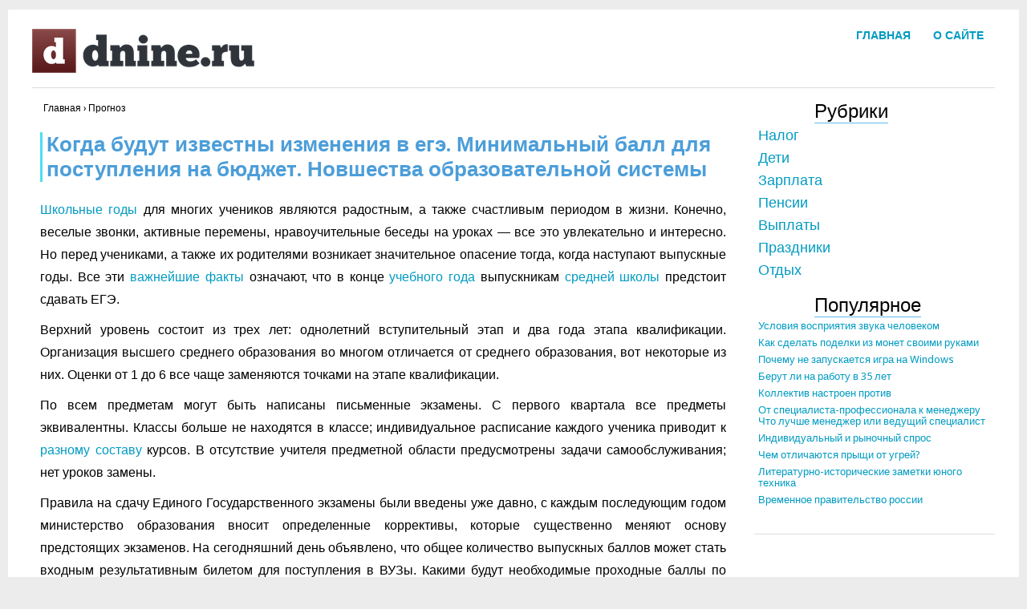

--- FILE ---
content_type: text/html; charset=utf-8
request_url: https://dnine.ru/when-the-changes-in-ege-will-be-known-the-minimum-score-for-admission-to-the-budget.html
body_size: 16116
content:

<!DOCTYPE html>
<html lang="ru-RU" prefix="og: http://ogp.me/ns#">
<head>
<meta name="viewport" content="width=device-width, initial-scale=1.0, maximum-scale=1.0, user-scalable=0">
<title>Когда будут известны изменения в егэ. Минимальный балл для поступления на бюджет. Новшества образовательной системы</title>
<meta name="description" content="">
<script src="https://ajax.googleapis.com/ajax/libs/jquery/1/jquery.min.js" async></script>
<script src="../wp-content/themes/yoko/social-likes.min.js" async></script>
<!--[if lt IE 9]>
<script src="https://dnine.ru/wp-content/themes/yoko/js/html5.js" type="text/javascript"></script>
<![endif]-->


<link rel='stylesheet' id='wp-postratings-css'  href='/wp-content/plugins/wp-postratings/css/postratings-css.css' type='text/css' media='all' />
<link rel='stylesheet' id='yoko-fonts-css'  href='//fonts.googleapis.com/css?family=Droid+Sans%3A400%2C700%7CDroid+Serif%3A400%2C700%2C400italic%2C700italic&#038;subset=latin%2Clatin-ext' type='text/css' media='all' />
<link rel='stylesheet' id='yoko-style-css'  href='/wp-content/themes/yoko/style.css' type='text/css' media='all' />
<link rel='stylesheet' id='upprev-css-css'  href='/wp-content/plugins/upprev/styles/upprev.css' type='text/css' media='all' />
<link rel='stylesheet' id='msl-main-css'  href='/wp-content/plugins/master-slider/public/assets/css/masterslider.main.css' type='text/css' media='all' />
<link rel='stylesheet' id='msl-custom-css'  href='/wp-content/uploads/master-slider/custom.css' type='text/css' media='all' />
<script type="text/javascript">
var iworks_upprev = { animation: 'flyout', position: 'right', offset_percent: 75, offset_element: '#comments', css_width: 360, css_side: 5, compare: 'category', url_new_window: 0, ga_track_views: 1, ga_track_clicks: 1, ga_opt_noninteraction: 1, title: 'Как узнать сколько кошке лет' } ;
</script>
<script type='text/javascript' src='/wp-includes/js/jquery/jquery.js'></script>
<script type='text/javascript' src='/wp-includes/js/jquery/jquery-migrate.min.js'></script>
<script type='text/javascript' src='https://dnine.ru/wp-content/plugins/upprev/scripts/upprev.js'></script>
<script>var ms_grabbing_curosr = '/wp-content/plugins/master-slider/public/assets/css/common/grabbing.cur', ms_grab_curosr = '/wp-content/plugins/master-slider/public/assets/css/common/grab.cur';</script>
<script type="text/javascript">
var iworks_upprev = { animation: 'flyout', position: 'right', offset_percent: 75, offset_element: '#comments', css_width: 360, css_side: 5, compare: 'category', url_new_window: 0, ga_track_views: 1, ga_track_clicks: 1, ga_opt_noninteraction: 1, title: 'Как узнать сколько кошке лет' } ;
</script>
<style type="text/css">
#upprev_box{ bottom:5px;width:360px;right:5px;display:block;right:-415px;display:block;} 
 </style>
<script type='text/javascript' src='/smakijo.js'></script>
</head>
<body class="post-template-default single single-post postid-160 single-format-standard _masterslider _ms_version_3.4.1">
   





<div id="page" class="clearfix">
	

<header id="branding">
		<nav id="mainnav" class="clearfix">
			<div class="menu-menu-1-container"><ul id="menu-menu-1" class="menu">
    <li class="menu-item type-custom object-custom current-menu-item current_page_item home "><a href="/">Главная</a></li>
    <li class="menu-item type-post_type object-page "><a href="">О сайте</a></li>
</ul></div>		</nav>
				<div id="site-title">
					<span class="header-title"><a href="/"><img src="/public/logo.png" alt="Гороскоп. Гадания. Предсказания. Календарь. Праздники" loading=lazy></a></span>
				<span id="site-description"></span>
				</div>
        					<div class="clear"></div>
		<nav id="subnav">
					</nav>
</header>

<div id="wrap">
<div id="main">
	<div id="content">
				<div class="bread">
	<div class="breadcrumbs"><span itemscope itemtype="http://data-vocabulary.org/Breadcrumb"><a href="/" itemprop="url"><span itemprop="title">Главная</span></a>
    </span> <span class="sep">›</span> <span itemscope itemtype="http://data-vocabulary.org/Breadcrumb"><a href="/category/prognoz/" itemprop="url"><span itemprop="title">Прогноз</span></a>
    </span>
</div></div>
<article id="post-160" class="post-160 post type-post status-publish format-standard hentry category-interesno">
	<header class="single-entry-header ">
    <h1>Когда будут известны изменения в егэ. Минимальный балл для поступления на бюджет. Новшества образовательной системы</h1>
</header>
	<div class="single-entry-content">
  <p><a href="/ilona-maska-istoriya-uspeha-elona-maska-shkolnye-gody-molodogo-issledovatelya.html">Школьные годы</a> для многих учеников являются радостным, а также счастливым периодом в жизни. Конечно, веселые звонки, активные перемены, нравоучительные беседы на уроках — все это увлекательно и интересно. Но перед учениками, а также их родителями возникает значительное опасение тогда, когда наступают выпускные годы. Все эти <a href="/pochemu-m-tetcher-nazyvayut-zheleznoi-ledi-zheleznaya-ledi-britanskoi.html">важнейшие факты</a> означают, что в конце <a href="/schools-are-preparing-for-the-school-year-how-schools-prepare-for-the-new-school-year.html">учебного года</a> выпускникам <a href="/dvuhdnevnyi-kurs-po-specialnoi-podgotovke-nachalno-voennaya.html">средней школы</a> предстоит сдавать ЕГЭ.</p><div class="transy"><p>Верхний уровень состоит из трех лет: однолетний вступительный этап и два года этапа квалификации. Организация высшего среднего образования во многом отличается от среднего образования, вот некоторые из них. Оценки от 1 до 6 все чаще заменяются точками на этапе квалификации. </p>

<p>По всем предметам могут быть написаны письменные экзамены. С первого квартала все предметы эквивалентны. Классы больше не находятся в классе; индивидуальное расписание каждого ученика приводит к <a href="/sposobny-li-vy-upravlyat-kollektivom-obosnuite-pravila.html">разному составу</a> курсов. В отсутствие учителя предметной области предусмотрены задачи самообслуживания; нет уроков замены. </p></div><p>Правила на сдачу Единого Государственного экзамены были введены уже давно, с каждым последующим годом министерство образования вносит определенные коррективы, которые существенно меняют основу предстоящих экзаменов. На сегодняшний день объявлено, что общее количество выпускных баллов может стать входным результативным билетом для поступления в ВУЗы. <i><b>Какими будут необходимые проходные баллы по <a href="/inostrannyi-yazyk-obyazatelnyi-ege-s-kakogo-goda-uzhas-ministra-obrazovaniya.html">обязательному ЕГЭ</a> 2018?
</b>
</i>Такая проблема очень актуальна среди будущих выпускников средних образовательных учреждений.</p><div class="transy"><h3>Новшества образовательной системы</h3><p>В отсутствие ученика из-за болезни студент должен извиниться перед учителями-предметами посредством формы. Подробности об этом, а также обо всех других событиях учат рано, т.е. уже объяснено в классе. - Особо следует отметить, однако, упоминание о компактности расписания также в старших классах, так что урок заканчивается не позднее 30 часов, в результате чего ученики обычно проводят только один-два урока днем, т.е. с 2 вечера до 3 вечера. </p>

<p>В 9 классе все ученики и их родители вводятся в систему <a href="/castlevania-lords-of-shadow-2-obzor-igry-prohozhdenie-urovnei-prolog-verhnie-zaly.html">верхнего уровня</a> старшими координаторами и получают индивидуальные рекомендации. Кроме того, преподаватели предметной области по всем предметам будут объяснять учебные программы старших классов в семестре 9 класса, затем студенты выбирают карьеру своего уровня. Здесь также <a href="/obrazec-opisaniya-personalnogo-goroskopa-individualnyi-goroskop-primer.html">индивидуальная консультация</a> проходит через координацию на <a href="/countries-are-distinguished-by-a-high-level-of-economic-development-the-worlds-largest-economies-rating.html">высшем уровне</a>, поскольку этот выбор уже имеет решающее значение для <a href="/skazhi-net-potlivosti-informacionnyi-portal-vazhnyi-vopros-kak-menshe-potet-v.html">важных вопросов</a>, например. Какой фокус должен выбрать, иностранный или научный? </p></div><h2>Последние новости</h2><p>Как утверждает министерство <a href="/ministerstvo-obrazovaniya-i-nauki-rossiiskoi-federacii.html">российского образования</a>, особых изменений в структуре сдачи выпускных ЕГЭ не будет заметно, но вот проходные обязательные баллы ЕГЭ в скором 2018 году будут значительно выше.
 Следует заметить, что особые изменения коснуться лишь некоторых дисциплин, например, математики, любого иностранного языка, а также школьного обществознания.</p><div class="transy"><p>В качестве нового иностранного языка испанский язык предлагается во вводной фазе. В художественной и <a href="/vse-professii-v-hudozhestvenno-tvorcheskoi-sfere-problemy-tvorcheskih.html">художественной сфере</a> предметная литература предлагается в качестве альтернативы. Субъектами научно-технической области являются: физика, химия и биология. На <a href="/zanizhennaya-samoocenka-v-podrostkovom-vozraste-priznaki-nizkoi-samoocenki-u.html">начальном этапе</a> квалификации 1 предлагаются продвинутые курсы: немецкий, английский, французский, искусство, история, география, <a href="/mesto-politologii-v-sisteme-socialnyh-nauk-teoriya-igr-vozniknovenie-i.html">социальные науки</a>, математика, физика, химия и биология. Все остальные упомянутые темы будут продолжены на базовых курсах. </p>

<h3>Минимальный балл для поступления на бюджет</h3><p>Здесь студенческие группы самостоятельно разрабатывают темы проекта, которые были разработаны в качестве основной темы для более крупного форума, благодаря чему в группах поощряются творчество и командный дух. Тематическая связь контента с <a href="/ne-budet-svobody-v-tom-sluchae-esli-sudebnaya-vlast-ne-otdelena-ot-vlasti.html">различными темами</a> также является в центре внимания этой презентации, результат которой также будет включен в <a href="/prezentaciya-individualnyi-itogovyi-proekt-kriterii-ocenki-proektnoi.html">итоговую оценку</a> семестра. Как уже упоминалось выше, количество предлагаемых <a href="/metodika-m-i-lisinoi-dlya-opredeleniya-urovnya-sformirovannosti.html">дополнительных курсов</a> необычно высоко для гимназии с тремя частями. Этот факт является осуществлением нашего лейтмотива высшего <a href="/istoriya-razvitiya-shkolnogo-obrazovaniya-v-rossii-kak-poyavilis-shkoly.html">школьного образования</a>: создание прочной <a href="/tehnicheskaya-sostavlyayushchaya-battle-carnival-osnovy-strelby-v-battle.html">технической основы</a> для дальнейшего образования или <a href="/prikaz-mvd-1139-utratil-silu-zakonodatelnaya-baza-rossiiskoi-federacii.html">профессиональной подготовки</a> студента. </p></div><p>Проходные (а также средние баллы) в 2018 году станут измененными, а вот суть сдачи обязательных выпускных зачетов существенно не поменяется. Важно заметить, что ежегодно в структуру сдачи выпускных ЕГЭ вносятся определенные изменения, они могут негативно или же положительно сказываться на успешности и удовлетворительном результате итогового тестирования. Главное изменение касается того, что ранее сдача экзаменов проводилась в виде тестирования, после этого был введен письменный ответ. А вот в наступающее время можно открыто утверждать, что некоторые дисциплины ребятам придется сдавать в устной форме. Для учеников, несомненно, экзамен в виде тестирования легче, но и он имеет свои недочеты. Главный минус в тестировании заключается в том неотложном обстоятельстве, что очень сложно по итоговым результатам определить реальную подготовку ученика к той или же иной дисциплине. Письменный ответ заставляет ребят подходить к сдаче экзамена основательно, ведь необходимо не только знать необходимый ответ, но и уметь четко сформулировать его. Устный ответ считается достаточно сложным, так как ребенку предстоит не только записать правильный и достоверно точный ответ, но и логично обосновать его перед выпускной или вступительной комиссией.</p><div class="transy"><p>Кроме того, обычно небольшие размеры курса позволяют индивидуально продвигать по возможности для каждого учащегося. И многие кандидаты все еще сомневаются в том, как оценивать каждого участника. Как вычисляются значения вопросов? Для этого, в отличие от традиционной вестибулярной, ноты рассчитываются с учетом сложности каждого вопроса, помимо количества правильных ответов. Эти знания определяются из анализа профиля ответа участника на заданные прикладные вопросы. </p>

<p>На практике вопрос, который имел низкий коэффициент попадания, считается сложным и, следовательно, имеет больше «веса» в конечном счете. Те, у кого есть <a href="/increased-scholarship-for-high-scores-in-ege-some-regional-features.html">высокие баллы</a>, классифицируются как легкие и подсчитывают меньше очков в финальном классе кандидата. </p></div><p><br><img src='https://dnine.ru/wp-content/uploads/2019/9058830.jpg' align="center" width="100%" loading=lazy></p><p>Недавно администрацией многих учебных заведений <a href="/vysshie-i-nizshie-raki-klass-rakoobraznye-raznoobrazie-biologicheskih.html">высшего класса</a> и министерством образования было решено, что средние и обязательные проходные суммарные баллы 2018 по ЕГЭ для приема в ВУЗы просто необходимо увеличить. Обоснование этому решению есть. Таким образом можно будет распределить равномерно бюджетные и коммерческие места в ВУЗах. А вот на <a href="/mitropolit-gorlovskii-i-slavyanskii-mitrofan-vkontakte-mitropolit-gorlovskii.html">действующее время</a> замечена такая тенденция, что общее количество необходимых <a href="/budget-places-reception-day.html">бюджетных мест</a> в высших учебных заведениях заметно уменьшается, тем самым увеличивается риск поступления ребят с низкими проходными баллами. Если общая сумма проходных баллов в определенном учебном заведении будет ниже общего количества этих же баллов в другом учебном заведении, то у первого заметно снижается рейтинг популярности. Что является <a href="/udovletvorenie-prozhitoi-zhiznyu-udovletvor-nnost-zhiznyu.html">отрицательным фактором</a>. В связи с такими значимыми обстоятельствами было решено, что для каждого <a href="/gadzhiev-politologiya-gadzhiev-k-s-politologiya-uchebnik-dlya-vysshih.html">учебного заведения</a> будет поставлена определенная минимальная планка, которую обязательно должен будет перешагнуть каждый абитуриент.</p><div class="transy"><p>Это связано с тем, что вопросы экзамена не имеют <a href="/oznachaet-vremya-14-14-na-chasah-odinakovye-cifry-na-chasah-znachenie-v-zhizni.html">одинакового значения</a>. Есть минимальные ноты - которые никогда не начинаются с нуля - и максимальные значения для каждой области знаний. Они зависят от степени сложности набора вопросов. При этом он вычисляет минимальные и максимальные отметки каждой области гонки. Когда тест собран, вопросы уже откалиброваны, поэтому самый простой вопрос в моем тесте может иметь, например, значение 300 и сложнее. Если вы сдадите экзамен и сделаете ошибку, вы заработаете 300 очков, минимальное значение экзамена. </p>

<p>Все зависит от предметов, вставленных в этот масштаб, объясняет Андраде. Это как высота человека, независимо от того, насколько он низок, у него никогда не будет нулевой высоты. Однако мы знаем, что <a href="/russkie-narodnye-igry-i-horovody-metodicheskaya-razrabotka-russkie-narodnye.html">средний возраст</a> для мужчин в возрасте 19 лет составляет 169 сантиметров Мы знаем, что человек в этом возрасте, который составляет 180 сантиметров, выше среднего, а тот, который равен 160, ниже. В случае с Эном работает одинаково, шкала в каждой области была откалибрована в среднем на людей выше 500 пунктов в каждой области выше этого среднего, объясняет Тадеу да Понте. </p></div><p><i>На наступающее время определены следующие минимальные и необходимые проходные баллы 2018 по ЕГЭ в России:
</i></p><ul><li>по математике ранее проходной балл составлял общее количество 24 единицы, в будущем времени он будет повещен до 27 очков;</li><li>по дисциплине <a href="/znacheniya-sovremennyh-inostrannyh-privnesennyh-slov-slova-prishedshie-v-russkii.html">иностранный язык</a> проходной балл увеличится до 22 единиц, а ранее он составлял 20 очков;</li><li>балловое соотношение по обществознанию увеличится до 42 очков от ранее обозначенных 39 единиц.</li>
</ul><p><i>Все остальные дисциплины останутся неизмененными, то есть общее количество вступительных баллов будет равно такому же количеству единиц, как и в прошлом периоде, а именно:
</i></p><div class="transy"><h3>Неверный ответ не уменьшает оценку</h3><p>Поэтому, даже если удар попал в удар, проблема будет способствовать окончательному результату. «Каждый успех увеличивает ноту, но стоит помнить, что случайный балл отличает окончательный результат выступления участников», - утверждает профессор Андраде. Один человек попал в один пункт сразу после шкалы сложности, а другой - очень сложный вопрос. </p>

<p>Важно подчеркнуть, что в случае случайного попадания не означает, что метод догадывается, если человек «пнул»вопрос, он служит только для определения правильного уровня проблемы, который будет получен кандидатами, которые не знали бы, как ответить на него, добавляет он Фаддей. </p></div><ul><li>минимум 36 единиц для сдачи экзаменов по химии и обязательному русскому языку, а также физике и биологии;</li><li>по географии количество проходных баллов будет равно 37 единицам;</li><li>история и литература заслуживает минимум 32 единицы в соотношении проходных баллов;</li><li>по информатике необходимо заслуженно набрать минимум 40 единиц для удовлетворительной сдачи ЕГЭ.</li>
</ul><p>Из всего вышесказанного просится сделать точный вывод, что учащийся, который не набрал минимальное соотношение проходных единиц не имеет права на поступление в ВУЗ.</p><p><br><img src='https://dnine.ru/wp-content/uploads/2019/17955617.jpg' align="center" width="100%" loading=lazy></p><p><b>Калькулятор проходных баллов ЕГЭ 2018 допускает возможность получения дополнительных единиц к экзаменам
</b>. Их можно заработать, если сдать сочинение по литературе на высшую отметку. Кроме этого, до 20 единиц плюсом к проходным баллам можно получить, если иметь определенные достижения, полученные учеников во время учебы в средне образовательном заведении.</p>
<p>Каждый выпускник отлично понимает, что для успешного поступления на интересующую специальность необходимо качественно подготовится к ЕГЭ 2018 и набрать максимально возможные баллы. Что же значит «хорошо сдать экзамен» и сколько баллов будет достаточно для того, что бы побороться за бюджетное место в том или ином ВУЗе? Об этом <a href="/uchastie-grazhdan-rf-v-politicheskoi-zhizni-strany-razlichiya-mezhdu-vyborami-v-organy.html">пойдет речь</a> в данной статье.</p><p>Мы затронем такие важные вопросы:</p><i>
</i><h2>Минимальные баллы ЕГЭ в 2018 году</h2><p>Прежде всего, важно понимать, что существует:</p><ul><li>минимальный балл, дающий право на получение аттестата;</li><li>минимальный балл, позволяющий подать документы в ВУЗ;</li><li>минимальный балл, достаточный для реального поступления на бюджет по конкретной специальности в определенном университете России.</li>
</ul><p>Естественно, что эти цифры существенно отличаются.</p><h3>Минимальный аттестационный балл</h3><p>Минимальные аттестационные баллы ЕГЭ установлены для обязательных предметов – русского языка и математики <a href="/obshchestvoznanie-11-bogolyubov-bazovyi-uroven-chitat.html">базового уровня</a> и в 2018составляют:</p><p>Преодолев данный порог, но, не дотянув до минимального <a href="/yege-will-be-easy-dates-for-the-unified-state-exam.html">тестового балла</a>, экзаменуемый получит аттестат, но не сможет подать документы в университет.</p><h3>Минимальный тестовый балл</h3><p>Тестовый минимум – это пороговое значение, дающее право на вступление в ВУЗ. Иными словами, лица, преодолевшие тестовый порог теоретически имеют право вступить в борьбу за бюджетные места. Хотя, на практике, вступить с минимальными показателями в высоко котируемые университеты практически нереально.</p><p>В 2018 году по всем предметам, кроме русского языка и базовой математики тестовые минимальные баллы ЕГЭ совпадают с аттестационными и составляют:</p><table border="1" cellspacing="0" cellpadding="0"><tbody><tr><td valign="top" bgcolor="#C0C0C0" width="319"><p><b>Предмет
</b></p>
</td><td valign="top" bgcolor="#C0C0C0" width="319"><p><b>Минимальный тестовый балл
</b></p>
</td>
</tr><tr><td valign="top" width="319"><p>Русский язык</p>
</td><td valign="top" width="319">
</td>
</tr><tr><td valign="top" width="319"><p>Математика (базовый уровень)</p>
</td><td valign="top" width="319">
</td>
</tr><tr><td valign="top" width="319"><p>Математика (профильный уровень)</p>
</td><td valign="top" width="319">
</td>
</tr><tr><td valign="top" width="319"><p>Обществознание</p>
</td><td valign="top" width="319">
</td>
</tr><tr><td valign="top" width="319">
</td><td valign="top" width="319">
</td>
</tr><tr><td valign="top" width="319"><p>Литература</p>
</td><td valign="top" width="319">
</td>
</tr><tr><td valign="top" width="319">
</td><td valign="top" width="319">
</td>
</tr><tr><td valign="top" width="319">
</td><td valign="top" width="319">
</td>
</tr><tr><td valign="top" width="319"><p>Иностранный язык</p>
</td><td valign="top" width="319">
</td>
</tr><tr><td valign="top" width="319"><p>Биология</p>
</td><td valign="top" width="319">
</td>
</tr><tr><td valign="top" width="319"><p>Информатика</p>
</td><td valign="top" width="319">
</td>
</tr><tr><td valign="top" width="319"><p>География</p>
</td><td valign="top" width="319">
</td>
</tr></tbody></table><p>Принцип расчета успешности сдачи единого государственного экзамена предполагает, что испытуемый должен продемонстрировать высокий, средний либо достаточный уровень знаний, соответствующий в школьной шкале оценкам «5», «4» и «3».</p><p>В случае неудовлетворительного результата, а также при сдаче на балл, который сам экзаменуемый считает для себя недостаточным, выпускникам предоставляется право пересдачи ЕГЭ.</p><h3>Минимальный балл для поступления на бюджет</h3><p>Большинство ВУЗов оглашают пороговый балл, необходимый для претендующих на бюджетное место. Это позволяет каждому абитуриенту реально оценивать перспективы поступления и выбирать университеты и специальности с учетом набранных на ЕГЭ баллов.</p><p>В 2018 году можно ориентироваться на тот факт, что в прошлом сезоне средние проходные баллы по всем предметам ЕГЭ среди абитуриентов, поступивших в МГИМО и другие высоко котируемые университеты столицы, колебались между пороговым значением 80-90. Но, для большинства региональных ВУЗов РФ конкурентным результатом можно считать уже 65-75 баллов.</p><p><br><img src='https://dnine.ru/wp-content/uploads/2019/539099c83162291c.jpg' align="center" width="100%" loading=lazy></p><h2>Перевод первичного балла в результирующий</h2><p>Выполняя задания, предложенные в билете ЕГЭ, экзаменуемый набирает так называемые первичные баллы, <a href="/porazitelnye-rekordy-skorosti-rekordy-v-nauke-i-tehnike.html">максимальное значение</a> которых варьируется в зависимости от предмета. При оценивании уровня знаний, такие первичные баллы переводятся в результирующие, которые заносятся в сертификат и являются базовыми при поступлении.</p><p>С помощью <a href="/ploshchad-trapecii-po-chetyrem-storonam-onlain-kalkulyator-kalkulyator.html">онлайн калькулятора</a>, вы сможете сопоставить первичные и тестовые баллы по интересующим предметам.</p><p>Также как в прошлом году, в 2018 набранные при прохождении ЕГЭ баллы влияют на балл аттестата и, хотя официально таблица сопоставления тестового балла и традиционных оценок, не принята, можно приблизительно сопоставить свои баллы прямо сейчас, используя универсальный калькулятор.</p><h2>Проходные баллы топ 10 ВУЗов России</h2><table border="1" cellspacing="0" cellpadding="0"><tbody><tr><td bgcolor="#C0C0C0" width="54">
</td><td bgcolor="#C0C0C0" width="416">
</td><td bgcolor="#C0C0C0" width="142"><p>суммарный</p>
</td>
</tr><tr><td valign="top" width="54">
</td><td valign="top" width="416">Московский <a href="/episkop-luhovickii-p-tr-sovershil-osvyashchenie-petro-pavlovskogo-hrama.html">государственный университет</a> им. М.В. Ломоносова
</td><td valign="top" width="142">
</td>
</tr><tr><td valign="top" width="54">
</td><td valign="top" width="416">Московский физико-технический институт
</td><td valign="top" width="142">
</td>
</tr><tr><td valign="top" width="54">
</td><td valign="top" width="416">Национальный исследовательский ядерный университет «МИФИ»
</td><td valign="top" width="142">
</td>
</tr><tr><td valign="top" width="54">
</td><td valign="top" width="416">Санкт-Петербургский государственный университет
</td><td valign="top" width="142">
</td>
</tr><tr><td valign="top" width="54">
</td><td valign="top" width="416">Московский <a href="/polnomochiya-institutov-gosudarstvennoi-vlasti-instituty-vlasti.html">государственный институт</a> международных отношений
</td><td valign="top" width="142">
</td>
</tr><tr><td valign="top" width="54">
</td><td valign="top" width="416">Национальный <a href="/zhurnalistika-olimpiada-shkolnikov-vysshaya-proba-nacionalnyi.html">исследовательский университет</a> «<a href="/obshchestvoznanie-vysshaya-shkola-lekcii-podgotovka-k-ege-po-obshchestvoznaniyu.html">Высшая школа</a> экономики»
</td><td valign="top" width="142">
</td>
</tr><tr><td valign="top" width="54">
</td><td valign="top" width="416">Московский государственный <a href="/irkutskii-gosudarstvennyi-tehnicheskii-universitet-irgtu.html">технический университет</a> имени Н.Э. Баумана
</td><td valign="top" width="142">
</td>
</tr><tr><td valign="top" width="54">
</td><td valign="top" width="416">Национальный исследовательский Томский политехнический университет
</td><td valign="top" width="142">
</td>
</tr><tr><td valign="top" width="54">
</td><td valign="top" width="416">Новосибирский национальный исследовательский государственный университет
</td><td valign="top" width="142">
</td>
</tr><tr><td valign="top" width="54">
</td><td valign="top" width="416">Санкт-Петербургский политехнический университет Петра Великого
</td><td valign="top" width="142">
</td>
</tr></tbody></table><p>Обратите внимание, что средние проходные баллы по разным специальностям в одном ВУЗе могут существенно отличаться. Эта цифра отображает минимальный балл абитуриентов, поступивших на бюджет, и имеет тенденцию изменяться каждый год. Результаты 2017 года могут служить лишь неким ориентиром для абитуриентов 2018, мотивируя к достижению максимально высоких результатов.</p><p>На минимальный проходной балл влияет множество факторов, в числе которых:</p><ol><li>общее количество выпускников, подавших заявления и баллы, указанные в их сертификатах;</li><li>число абитуриентов, предоставивших оригиналы документов;</li><li>количество льготников.</li>
</ol><p><br><img src='https://dnine.ru/wp-content/uploads/2019/kifile-ry-647x465.jpg' align="center" width="100%" loading=lazy></p><p>Так, увидев свою фамилию на 20 месте в списке специальности, предусматривающей 40 бюджетных мест, можно с уверенностью считать себя студентом. Но, даже если вы окажитесь в этом списке 45, нет повода расстраиваться, если среди стоящих перед вами числится, 5-10 человек, предоставивших копии документов, ведь скорее всего эти люди настроены на другой ВУЗ и подали документы на эту специальность как запасной вариант.</p>



</div>
</article>

<div class="clear"></div>			<div id="post-ratings-160-loading" class="post-ratings-loading">
            <img src="https://dnine.ru/wp-content/plugins/wp-postratings/images/loading.gif" width="16" height="16" class="post-ratings-image" / loading=lazy> Загрузка...</div>			
				</div>
	<script>
	jQuery(document).ready(function($){ 
	// Прокрутка на все якоря (#) и на a[name]. v1.1
	$('a[href*="#"]').on('click.smoothscroll', function( e ){ 
		var hash    = this.hash,
			_hash   = hash.replace(/#/,''),
			theHref = $(this).attr('href').replace(/#.*/, '');

		if( theHref && location.href.replace(/#.*/,'') != theHref ) return; // не текущая страница

		var $target = _hash === '' ? $('body') : $( hash + ', a[name="'+ _hash +'"]').first();

		if( ! $target.length ) return;

		e.preventDefault();

		$('html, body').stop().animate({ scrollTop: $target.offset().top } , 1000, 'swing', function(){ 
			window.location.hash = hash;
		} );
	} );

} );
/**
 * Показать/скрыть Содержание. Кнопка добавляется после Текста в заголовок - "Содержание: [скрыть]"
 * v 0.2
 */
jQuery(document).ready(function($){ 
	var $title = $('.kc__title'),
		showtxt = '[показать]',
		hidetxt = '[скрыть]',
		$but = $('<span class="kc-show-hide" style="cursor:pointer;margin-left:.5em;font-size:80%;">'+ hidetxt +'</span>')
		$but.click(function(){ 
			var $the = $(this),
				$cont = $the.parent().next('.contents');

			if( $the.text() == hidetxt ){ 
				$the.text( showtxt );
				$cont.slideUp();
			} 
			else{ 
				$the.text( hidetxt );
				$cont.slideDown();      
			} 
		} );

	$title.append( $but );
} );
	</script>
</div>


<div id="tertiary" class="widget-area" role="complementary">
	<aside id="text-3" class="widget widget_text"><span class="widget-title">Рубрики</span>
    <div class="textwidget">
        <ul class="categories1" style="margin:5px;">
                            <li style='line-height:1.2em;font-size:1.4em;'><a href="/category/nalog/" title="Налог">Налог</a></li>
                            <li style='line-height:1.2em;font-size:1.4em;'><a href="/category/deti/" title="Дети">Дети</a></li>
                            <li style='line-height:1.2em;font-size:1.4em;'><a href="/category/zarplata/" title="Зарплата">Зарплата</a></li>
                            <li style='line-height:1.2em;font-size:1.4em;'><a href="/category/pensii/" title="Пенсии">Пенсии</a></li>
                            <li style='line-height:1.2em;font-size:1.4em;'><a href="/category/vyplaty/" title="Выплаты">Выплаты</a></li>
                            <li style='line-height:1.2em;font-size:1.4em;'><a href="/category/prazdniki/" title="Праздники">Праздники</a></li>
                            <li style='line-height:1.2em;font-size:1.4em;'><a href="/category/otdyh/" title="Отдых">Отдых</a></li>
            
            
            
            
            
            
            
        </ul>
    </div>
  
  <br>
<aside id="text-3" class="widget widget_text"><span class="widget-title">Популярное</span>
    <div class="textwidget">
        <ul class="categories1" style="margin:5px;">
            <li style='line-height:1.1em;font-size:1.3em;'><a href="/zvukovoe-pole-i-ego-harakteristiki-usloviya-vospriyatiya-zvuka.html" title="Условия восприятия звука человеком">Условия восприятия звука человеком</a></li>
            <li style='line-height:1.1em;font-size:1.3em;'><a href="/zamok-iz-monet-svoimi-rukami-kak-sdelat-podelki-iz-monet-svoimi.html" title="Как сделать поделки из монет своими руками">Как сделать поделки из монет своими руками</a></li>
            <li style='line-height:1.1em;font-size:1.3em;'><a href="/ne-vklyuchaetsya-igra-na-kompyutere-chto-delat-pochemu-ne.html" title="Почему не запускается игра на Windows">Почему не запускается игра на Windows</a></li>
            <li style='line-height:1.1em;font-size:1.3em;'><a href="/berut-li-na-rabotu-v-35-let-pozhiloi-fond-molodoi-rukovoditel-ili-vladelec.html" title="Берут ли на работу в 35 лет">Берут ли на работу в 35 лет</a></li>
            <li style='line-height:1.1em;font-size:1.3em;'><a href="/kollektiv-nastroen-protiv-kogda-odin-protiv-vseh-obespech-dostup-k.html" title="Коллектив настроен против">Коллектив настроен против</a></li>
            <li style='line-height:1.1em;font-size:1.3em;'><a href="/chem-otlichaetsya-vedushchii-specialist-ot-glavnogo-opisanie-i-otlichiya-ot.html" title="От специалиста-профессионала к менеджеру Что лучше менеджер или ведущий специалист">От специалиста-профессионала к менеджеру Что лучше менеджер или ведущий специалист</a></li>
            <li style='line-height:1.1em;font-size:1.3em;'><a href="/vybor-potrebitelya-individualnyi-i-rynochnyi-spros-individualnyi.html" title="Индивидуальный и рыночный спрос">Индивидуальный и рыночный спрос</a></li>
            <li style='line-height:1.1em;font-size:1.3em;'><a href="/otlichie-ugrei-ot-pryshchei-chem-otlichayutsya-pryshchi-ot-ugrei-kak.html" title="Чем отличаются прыщи от угрей?">Чем отличаются прыщи от угрей?</a></li>
            <li style='line-height:1.1em;font-size:1.3em;'><a href="/begemota-smotrel-oficery-literaturno-istoricheskie-zametki.html" title="Литературно-исторические заметки юного техника">Литературно-исторические заметки юного техника</a></li>
            <li style='line-height:1.1em;font-size:1.3em;'><a href="/pervym-predsedatelem-vremennogo-pravitelstva-byl-familiya.html" title="Временное правительство россии">Временное правительство россии</a></li>
    
    
    
    
    
    
    
</ul>
    </div>
</aside>
</aside><aside id="search-4" class="widget widget_search"><form role="search" method="get" class="searchform" action="/" >
    <div>
    <input type="text" placeholder="Кликни чтобы начать поиск" class="search-input" value="" name="s" id="s" />
    <input type="submit" class="searchsubmit" value="Поиск" />
    </div>
    </form></aside></div>

</div>


<!--f1ed0c9a--><!--f1ed0c9a--><!--d261fdaf--><!--d261fdaf--><footer id="colophon" class="clearfix">
    dnine.ru - Гороскоп. Гадания. Предсказания. Календарь. Праздники
</footer>

<br>
<div class="liveinternet"></div>
</div>

<script type='text/javascript' src='https://dnine.ru/wp-content/plugins/wp-postratings/js/postratings-js.js'></script>
<script type='text/javascript' src='/wp-includes/js/comment-reply.min.js'></script>
<script type='text/javascript' src='https://dnine.ru/wp-content/themes/yoko/js/smoothscroll.js'></script>
<script>
'use strict';
function r(f){ /in/.test(document.readyState)?setTimeout('r('+f+')',9):f()} 
r(function(){ 
	if (!document.getElementsByClassName) { 
    // Поддержка IE8
    var getElementsByClassName = function(node, classname) { 
        var a = [];
        var re = new RegExp('(^| )'+classname+'( |$)');
        var els = node.getElementsByTagName("*");
        for(var i=0,j=els.length; i<j; i++)
            if(re.test(els[i].className))a.push(els[i]);
        return a;
    } 
    var videos = getElementsByClassName(document.body,"youtube");
} else { 
    var videos = document.getElementsByClassName("youtube");
} 
var nb_videos = videos.length;
for (var i=0; i<nb_videos; i++) { 
// Находим постер для видео, зная ID нашего видео
videos[i].style.backgroundImage = 'url(http://i.ytimg.com/vi/' + videos[i].id + '/sddefault.jpg)';
// Размещаем над постером кнопку Play, чтобы создать эффект плеера
var play = document.createElement("div");
play.setAttribute("class","play");
videos[i].appendChild(play);
videos[i].onclick = function() { 
// Создаем iFrame и сразу начинаем проигрывать видео, т.е. атрибут autoplay у видео в значении 1
var iframe = document.createElement("iframe");
var iframe_url = "https://www.youtube.com/embed/" + this.id + "?autoplay=1&autohide=1";
if (this.getAttribute("data-params")) iframe_url+='&'+this.getAttribute("data-params");
iframe.setAttribute("src",iframe_url);
iframe.setAttribute("frameborder",'0');
// Высота и ширина iFrame будет как у элемента-родителя
iframe.style.width  = this.style.width;
iframe.style.height = this.style.height;
// Заменяем начальное изображение (постер) на iFrame
this.parentNode.replaceChild(iframe, this);
} }} );
</script>
<p id="back-top"><a href="#top"><span></span></a></p>
<script type="text/javascript" src="https://ajax.googleapis.com/ajax/libs/jquery/1.4.3/jquery.min.js"></script>
<script>
$(document).ready(function(){ 
$("#back-top").hide();
$(function () { 
$(window).scroll(function () { 
if ($(this).scrollTop() > 150) { 
$('#back-top').fadeIn();
} else { 
$('#back-top').fadeOut();
} });
$('#back-top a').click(function () { 
$('body,html').animate({ 
scrollTop: 0
} , 700);
return false;
} );} );} );
</script>
<!-- Yandex.Metrika counter -->
<script type="text/javascript" >
   (function(m,e,t,r,i,k,a){m[i]=m[i]||function(){(m[i].a=m[i].a||[]).push(arguments)};
   m[i].l=1*new Date();
   for (var j = 0; j < document.scripts.length; j++) {if (document.scripts[j].src === r) { return; }}
   k=e.createElement(t),a=e.getElementsByTagName(t)[0],k.async=1,k.src=r,a.parentNode.insertBefore(k,a)})
   (window, document, "script", "https://mc.yandex.ru/metrika/tag.js", "ym");

   ym(96963518, "init", {
        clickmap:true,
        trackLinks:true,
        accurateTrackBounce:true
   });
</script>
<noscript><div><img src="https://mc.yandex.ru/watch/96963518" style="position:absolute; left:-9999px;" alt="" /></div></noscript>
<!-- /Yandex.Metrika counter --><script defer src="https://static.cloudflareinsights.com/beacon.min.js/vcd15cbe7772f49c399c6a5babf22c1241717689176015" integrity="sha512-ZpsOmlRQV6y907TI0dKBHq9Md29nnaEIPlkf84rnaERnq6zvWvPUqr2ft8M1aS28oN72PdrCzSjY4U6VaAw1EQ==" data-cf-beacon='{"version":"2024.11.0","token":"fc6cc6e7fdea47fb938036f0f6c5f66e","r":1,"server_timing":{"name":{"cfCacheStatus":true,"cfEdge":true,"cfExtPri":true,"cfL4":true,"cfOrigin":true,"cfSpeedBrain":true},"location_startswith":null}}' crossorigin="anonymous"></script>
</body>
</html>






--- FILE ---
content_type: text/css
request_url: https://dnine.ru/wp-content/themes/yoko/style.css
body_size: 11692
content:
html, body, div, span, applet, object, iframe,
h4, h5, h6, p, blockquote,
a, img, strong, var,
b, u, i, center, dl, dt, dd, ol, ul, li,
fieldset, form, label, legend,
table, caption, tbody, tfoot, thead, tr, th, td,
article, aside, canvas, details, embed,
figure, figcaption, footer, header, hgroup,
menu, nav, output, ruby, section, summary,
time, mark, audio, video{margin:0;padding:0;border:0;font-size:100%;font:inherit;vertical-align:baseline;}
#content address{padding:0 0 20px 0;}
#content abbr, acronym{border-bottom:.1em dotted;}
#content pre, code, tt{font-size:1.1em;}
html{font-size:100%;overflow-y:scroll;-webkit-text-size-adjust:100%;-ms-text-size-adjust:100%;}
article, aside, details, figcaption, figure,footer, header, hgroup, menu, nav, section{display:block;}
ol, ul{list-style:none;}
blockquote:before, blockquote:after{content:'';content:none;}
table{border-collapse:collapse;border-spacing:0;}
body{background-color:#ececec;font-family:'Droid Sans', arial, sans-serif;}
#page{max-width:1200px;margin:12px auto;padding:0 30px 30px;background-color:#fff;z-index:0;}
#wrap{margin:4px 0 0;padding:15px 0;overflow:hidden;border-top:1px solid #ddd;border-bottom:1px solid #ddd;}
#main{width:75%;float:left;overflow:hidden;}
#content{width:95%;float:left;margin-left:10px;margin-top:2px;margin-bottom:2px;}
#tertiary{width:25%;float:right;overflow:hidden;}
#colophon{width:70%;float:left;padding:30px 0 0;overflow:hidden;font-size:0.8em;}
.aligncenter, div.aligncenter{margin-left:auto;margin-right:auto;display:block;}
.alignleft{float:left;}
.alignright{float:right;}
#content h2{margin:15px 0 12px;font:bold 1.3em/1.4 'Droid Sans', arial, sans-serif;}
#content h3{margin:26px 0 12px;font:bold 1.2em/1.4 'Droid Sans', arial, sans-serif;}
#content h4{margin:22px 0 12px;font:bold 1.1em/1.4 'Droid Sans', arial, sans-serif;}
#content h5{margin:22px 0 10px;font:bold 1em/1.3 'Droid Sans', arial, sans-serif;}
#content h6{margin:20px 0 10px;font:bold .9em/1.3 'Droid Sans', arial, sans-serif;}
a{color:#009BC2;text-decoration:none;}
a:hover{color:#777;text-decoration:underline;}
#content .post ul, #content .page ul, .commentlist ul{padding:7px 0 7px 30px;line-height:1.3;}
#content .post ul li, #content .page ul li, .commentlist ul li{padding:0 0 12px;list-style:square;}
#content .post ol, #content .page ol, .commentlist ol{padding:7px 0 7px 30px !important;line-height:1.3;}
#content .post ol li, #content .page ol li, .commentlist ol li{padding:0 0 12px;list-style:decimal;}
#content .post ol ol li, #content .page ol ol li, .commentlist ol ol li{list-style:upper-alpha;}
#content .post ol ol ol li, #content .page ol ol ol li, .commentlist ol ol ol li{list-style:lower-roman;}
#content dl{margin:0;padding:0;}
#content dt{font-weight:bold;margin:0;padding:10px 5px 5px;}
#content dd{margin:0;padding:0 0 10px 15px;}
#site-title{padding:21px 0 15px;}
#site-title h1{margin:0 10px 0 0;font-size:2.1em;line-height:1.2;font-weight:bold;text-transform:uppercase;display:block;float:left;}
#site-title h1 a:hover{text-decoration:none;}
#site-title h2{font:italic .9em 'Droid Serif', Times, serif;color:#777;margin:17px 0 0 0;}
header#branding img.headerimage{width:100%;height:auto;margin-top:12px;}
header#branding img.attachment-headerimage.wp-post-image{width:100%;height:auto;}
hgroup#site-title img{max-width:100%;}
#branding #mainnav{margin:15px 0 0;max-width:70%;float:right;font-size:0.9em;font-weight:bold;}
#branding #mainnav ul li{float:left;list-style:none;position:relative;}
#branding #mainnav ul li a{margin:0;padding:9px 14px;display:block;text-transform:uppercase;}
#branding #mainnav ul li:first-child{margin:0px;}
#branding #mainnav ul li a:hover{background:#F0F0F0;color:#000;text-decoration:none;}
#branding #mainnav ul ul{display:none;float:left;position:absolute;top:2em;left:0;z-index:99999;}
#branding #mainnav ul ul ul{left:100%;top:0;}
#branding #mainnav ul ul a{background:#F9F9F9;padding:9px 14px;width:11em;height:auto;text-transform:none;}
#branding #mainnav li:hover > a,#branding #mainnav ul ul:hover > a{background:#000;}
#branding #mainnav ul ul a:hover{background:#000;}
#branding #mainnav ul li:hover > ul{display:block;}
nav#subnav{margin:0;padding:0;overflow:hidden;}
nav#subnav ul.menu{margin:5px 0 0 0;padding:16px 0 30px;border-top:1px solid #ddd;overflow:hidden;}
nav#subnav ul.menu li.menu-item{width:14.2468%;margin:0px;float:left;list-style:none;}
nav#subnav ul.menu li.menu-item a{font-size:.8em;text-transform:uppercase;font-weight:bold;}
nav#subnav ul.menu li.menu-item ul.sub-menu{margin:0;padding:6px 0 0;overflow:hidden;}
nav#subnav ul.menu li.menu-item ul.sub-menu li.menu-item{width:100%;letter-spacing:0;}
nav#subnav ul.menu li.menu-item ul.sub-menu li.menu-item a{font-size:.8em;font-weight:normal;line-height:2;text-transform:none;}
.morelink{float:right;display:block;width:126px;border:2px solid #00B7EC;text-align:center;position:absolute;right:0px;bottom:0px;}
.morelink a{color:#000;}
.morelink:hover{background:#00B7EC;cursor:pointer;color:#fff;}
.morelink a:hover{text-decoration:none;color:#fff;}
.shortstory:hover .morelink {background:#00B7EC;transform:scale(1.05);}
#content .post{padding:0 0 3px;overflow:hidden;clear:both;color:#000;}
#content .shortstory:hover{background:rgba(125,155,200,.1);border:1px solid #00B7EC;}
#content .shortstory{padding:5px;border-left:1px solid #00B7EC;border-right:1px solid #00B7EC;border-top:1px solid #00B7EC;border-bottom:1px solid #00B7EC;}
#content .entry-header .entry-title{margin-top:0.5%;font:18px/1.4 'Open Sans', arial, sans-serif;width:80%;display:inline-block;}
#content .entry-header h2.entry-title a:hover{color:#777;text-decoration:none;}
#content .post p{padding:0 0 10px;}
#content a.thumbnail{text-align:left;display:inline-block;}
#content .entry-content{margin:0;float:right;width:100%;min-height:200px;display:inline-block;line-height:1.5em;position:relative;}
#content .entry-content img{float:left; left:0px;padding-right:15px;}
#content .entry-details{width:35%;float:left;}
#content .post img.wp-post-image{width:280px;height:200px;margin:5px 0 8px;padding:0 10px 0 0;}
#content .entry-meta p{padding:15px 0 0;font:italic .8em/1.5 'Droid Serif', Times, serif;}
#content .entry-meta a{padding:15px 0 0;font-family:'Droid Sans', arial, sans-serif;font-style:normal;}
.page-link{background-color:#f0f0f0;border-top:1px solid #ddd;padding:5px 20px;overflow:hidden;font-size:.9em;}
.page-link a{font-weight:bold;margin:0 1px;}
.page-link a:hover{text-decoration:none;}
#content .sticky{border-top:1px solid #ddd;background-color:#F0F0F0;padding:15px 10px;overflow:hidden;}
#content strong{font-weight:bold;}
#content p em{font-family:'Droid Serif', Times, serif;font-style:italic;}
#content em{font-family:'Droid Serif', Times, serif;font-style:italic;font-size:.9em;}
#content p small{font-size:.8em;}
#content .post blockquote, #content .page blockquote{margin:0 20px 10px 0;overflow:hidden;font:italic 1.1em/1.6 'Droid Serif', Times, serif;}
#content .single-entry-content blockquote{margin:20px;background:none;}
#content blockquote cite{margin:10px 0 0 0;padding:0 25px 15px 0;float:right;font:normal .8em 'Droid Sans', arial, sans-serif;text-transform:uppercase;letter-spacing:.1em;}
#content pre{background-color:#f0f0f0;font-family:monospace;font-size:1.2em;line-height:1.3;margin:0 0 20px 0;padding:10px;}
#content p.nocomments{font-size:.8em;text-transform:uppercase;letter-spacing:0.1em;}
#content img{max-width:100%;height:auto;margin:0;}
.single-entry-content img{-border:1px solid #2DB3D9;-border-radius:7px;width:100%;}
#content img.aligncenter{margin:0 auto;}
#content img.alignleft ,#content .wp-caption.alignleft{margin:5px 7px 0 0;}
#content img.alignright,#content .wp-caption.alignright{margin:10px 0 0 20px;}
#content img.alignnone{margin:20px 0;}
#content .wp-caption.alignnone{margin:0 0 20px 0;}
#content .wp-caption.aligncenter{margin-bottom:10px;}
#content .post .wp-caption{max-width:100%;text-align:center;}
#content .single-entry-content .wp-caption{max-width:100%;text-align:center;}
#content .post p.wp-caption-text{font:normal 0.9em 'Droid Sans', arial, sans-serif;margin:0;padding:1px 0 3px 0;color:#000;background:#E1E1E7;}
#content object,
#content embed,
#content iframe{max-width:100%;margin:3px 0 10px;display:block;}
.two-columns-one{width:48%;}
.three-columns-one{width:30.66%;}
.three-columns-two{width:65.33%;}
.four-columns-one{width:22%;}
.four-columns-two{width:48%;}
.four-columns-three{width:74%;}
.two-columns-one,.three-columns-one,.three-columns-two, .four-columns-one, .four-columns-two, .four-columns-three{float:left;margin-right:4%;position:relative;}
.last{clear:right;margin-right:0 !important;}
.divider{clear:both;display:block;margin-bottom:20px;width:100%;}
#content span.highlight{padding:2px;background-color:#FFFBCC;}
.yellow-box{margin:10px 0;background:#FFFBCC;border:1px solid #E6DB55;padding:20px;overflow:hidden;}
.red-box{margin:10px 0;background:#FFD9C8;border:1px solid #F37C72;padding:20px;overflow:hidden;}
.green-box{margin:10px 0;background:#D5FFCA;border:1px solid #BDDC7F;padding:20px;overflow:hidden;}
#content table{margin:10px 0px 30px 0px;}
#content table thead{border-top:1px solid #ddd;}
#content table tr{border-bottom:1px solid #ddd;}
#content table tr th{padding:10px 20px 10px 20px;border-top:1px solid #ddd;border-left:1px solid #ddd;border-right:1px solid #ddd;}
#content table tr td{padding:5px 10px 5px 10px;border-left:1px solid #ddd;border-right:1px solid #ddd;}
#content .post .single-entry-header{margin:0;}
.single-entry-header{margin:0;padding:0;}
.single-entry-header h1{font-size:26px;color:#4C9ED9;border-left:3px solid #4CDEF2;padding-left:5px;}
#content .single-entry-header p{padding:0 0 5px;}
#content .single-entry-header p span.entry-date, #content .single-entry-header p span.entry-author{font:italic 1em/1.5 'Droid Serif', Times, serif;}
#content .single-entry-details{margin-top:8%;width:22.507%;padding:0 18px 0 0;float:left;}
#content .single-entry-content{width:100%;margin:0;padding:0;float:left;font-size:1em;line-height:28px;text-align:justify;border:none;font-family:'Open Sans', sans-serif;}
#content .post .single-entry-meta p{padding:15px 0 0;font:italic .8em/1.5 'Droid Serif', Times, serif;}
#content .post .single-entry-meta p a{font-family:'Droid Sans', arial, sans-serif;font-style:normal;}
#content .post .author-info{margin:40px 0 0;padding:15px 20px 15px;background:#F0F0F0;overflow:hidden;border-top:1px solid #ddd;}
#content .post .author-info h3{margin:0 0 4px;font:bold .9em/1.5 'Droid Sans', arial, sans-serif;}
#content .post .author-info .avatar{max-width:100%;width:70px;margin:0 15px 0 0;float:left;}
#content .post .author-description{overflow:hidden;}
#content .post .author-description p{padding:0;font-size:.9em;line-height:1.5;}
#content .post .author-description a:hover{text-decoration:underline;}
#content #image-nav{margin:30px 0 3px 0;overflow:hidden;}
#comment-nav-below{margin:40px 0;overflow:hidden;}
#content #nav-below .nav-previous a, #content #image-nav span.previous-image a, #comment-nav-below .nav-previous a{width:40%;display:block;float:left;font-size:.9em;font-weight:bold;}
#content #nav-below .nav-next a, #content #image-nav span.next-image a, #comment-nav-below .nav-next a{display:block;float:right;font-size:.9em;font-weight:bold;}
#content #nav-below .nav-previous a:hover, #content #nav-below .nav-next a:hover, #content #image-nav span.previous-image a:hover, #content #image-nav span.next-image a:hover{text-decoration:none;}
#comments{font-size:.9em;padding:0 0 30px 0;}
#comments span#comments-title{padding:10px 0 5px 20px;font-size:1.1em;font-weight:bold;text-transform:uppercase;letter-spacing:.1em;color:#fff;background:url('images/line_body.png') no-repeat;width:210px;display:block;margin-left:30px;}
#comments p.write-comment-link{padding:0 0 20px;}
#comments .comment-body p{padding:0 0 10px;}
#comments p.moderation{font-family:'Droid Serif', Times, serif;font-style:italic;}
#content #comments ol{padding:0;}
#content #comments ol li ul.children{padding:0;}
#content #comments ol li.depth-1{padding:0;-border-bottom:1px solid #ddd;overflow:hidden;background:#eee;border-radius:7px;margin-top:15px;}
#content #comments ol li.depth-2, #content #comments ol li.depth-3, #content #comments ol li.depth-4, #content #comments ol li.depth-5{margin:0 0 0 20px;padding:0;-border-top:1px solid #ddd;border-bottom:none;overflow:hidden;}
.comment-meta{padding:0 0 12px;font-size:.8em;}
.comment-meta cite.fn{font-size:1.3em;font-weight:bold;font-style:normal;}
#comments .comment-body{padding:20px 5px;overflow:hidden;line-height:1.5;}
.reply{margin:0;float:left;}
a.comment-reply-link{font-size:1em;color:#000;border:1px solid #ddd;background:#4C9ED9;cursor:pointer;border-radius:7px;padding:5px;}
a.comment-reply-link:hover{text-decoration:none;color:#fff;}
#comments ol li.post.pingback{margin:0;padding:20px 0 0;list-style:none;font-weight:bold;}
#comments ol li.post.pingback a{font-weight:normal;}
#comments ol li img.avatar{max-width:100%;width:65px;height:65px;margin:22px 15px 0 0;float:left;}
#content #comments #respond{margin:30px 0 0;padding:20px;background-color:#F0F0F0;}
a#cancel-comment-reply-link{padding:3px 0 0;float:right;font-size:.8em;font-weight:normal;}
#content #comments #respond h3#reply-title{margin:0 0 3px 0;font-size:1.2em;}
form#commentform p.comment-notes, p.logged-in-as{padding:0 0 15px 0;font-size:.8em;}
form#commentform span.required{color:#E75428;}
form#commentform p.comment-form-author, form#commentform p.comment-form-email, form#commentform p.comment-form-url, form#commentform p.comment-form-comment{padding:15px 0 0;}
input#submit, input.wpcf7-submit{margin:10px 0 0;padding:8px 10px 7px;display:inline-block;vertical-align:baseline;outline:none;background-color:#777;border:none;font-size:.75em;color:#fff;text-align:center;text-transform:uppercase;letter-spacing:1px;cursor:pointer;}
input#submit:hover, input.wpcf7-submit:hover{background-color:#009BC2;color:#fff;}
form#commentform input#author, form#commentform input#email, form#commentform input#url{width:60%;margin:5px 0 0;padding:9px 5px 9px;display:block;background-color:#fff;border:1px solid #ddd;font-size:1em;}
form#commentform textarea#comment{width:95%;margin:5px 0 0;padding:9px 5px;background-color:#fff;border:1px solid #ddd;font:1em 'Droid Sans', arial, sans-serif;}
form#commentform p.subscribe-to-doi-comments{padding:20px 0 0;font-size:.8em;color:#666;letter-spacing:1px;}
#content .entry-link, #content .entry-gallery, #content .entry-video{width:100%;margin:0;float:left;}
#content .entry-link a{font-size:1.1em;color:#009BC2;font-weight:bold;}
#content .entry-link .entry-meta a{font-size:1em;font-weight:normal;}
#content .entry-header h2.entry-title-image{margin-top:0;font-size:1.1em;}
#content .entry-post-format .entry-header h2.entry-title{margin:0 0 5px;}
#content .entry-post-format .entry-header p{font:italic .8em/1.5 'Droid Serif', Times, serif;}
#content .entry-post-format .entry-header p a{font-family:'Droid Sans', arial, sans-serif;font-style:normal;}
#content .entry-post-format .entry-content-gallery{width:54%;float:left;}
#content .entry-post-format .gallery-thumb{width:42.258%;float:left;margin:5px 15px 0 0;}
#content .post img.attachment-medium{max-width:100%;height:auto;padding:0;}
#content .gallery{margin:auto;padding:0;clear:both;}
#content .gallery-item{width:19%;float:left;margin-top:10px;margin-right:3px;text-align:center;vertical-align:top;overflow:hidden;}
#content .gallery-icon{width:100%;}
#content .gallery-caption{margin-left:0;padding:0;font-size:.8em;line-height:1.25;color:#999;display:block;}
#content .page{margin:0 0 40px;padding:0 0 30px;overflow:hidden;clear:both;font-size:.95em;line-height:1.6;border-bottom:1px solid #ddd;}
#content .page-entry-header{margin:0;}
#content .page p{padding:0 0 20px 0;}
#content.full-width{width:100% !important;}
#content.full-width .page{margin:0;padding:0 0 20px;border-bottom:none;}
#content .page-header h1.page-title{padding:0 0 15px 0;font-size:.8em;color:#777;font-weight:bold;text-transform:uppercase;letter-spacing:.1em;}
#content .wpcf7{overflow:hidden;margin:0;padding:20px;background:#F0F0F0;}
#content .wpcf7 h3#form-title{margin:0 0 3px 0;font-size:1.2em;}
#content .wpcf7 p.form-info{padding:0 0 15px 0;font-size:.8em;}
#content .wpcf7 p span.required{color:#E75428;}
#content .wpcf7 input.wpcf7-text{width:60%;margin:5px 0 15px;padding:9px 5px;background-color:#fff;border:1px solid #ddd;font-size:1em;}
#content .wpcf7 textarea{width:95%;margin:5px 0 0;padding:9px 5px;font:1em 'Droid Sans', arial, sans-serif;background-color:#fff;border:1px solid #ddd;}
#content .wpcf7-form p{padding:0;}
aside.widget{margin:0 0 30px 0;padding:0 0 30px 0;font-size:.8em;border-bottom:1px solid #ddd;}
aside.widget ul li{padding:0 0 7px 0;line-height:1.4em;}
aside.widget ul li:last-child{padding:0;}
.widget-title{font-size:24px;color:#000;margin:25%;border-bottom:1px solid #5EBBEC;}
.widget widget-title, .widget_get_recent_comments h1.widget-title{padding:0 0 15px 0;color:#777;font-weight:bold;text-transform:uppercase;letter-spacing:.1em;}
.textwidget{line-height:1.6;}
.widget_categories ul li ul.children, .widget_nav_menu ul li ul.sub-menu, .widget_pages ul li ul.children{margin:5px 0 0 0;}
.widget_categories ul li ul.children li, .widget_nav_menu ul li ul.sub-menu li, .widget_pages ul li ul.children li{margin:0 0 0 20px;}
.widget_recent_entries ul, .widget_recent_comments ul{padding:0 0 0 15px;}
.widget_recent_entries ul li, .widget_recent_comments ul li{list-style:square;}
.widget_calendar #wp-calendar caption{font-family:'Droid Serif', Times, serif;font-style:italic;text-align:left;padding:0 0 5px 0;}
.widget_calendar table#wp-calendar th, .widget_calendar table#wp-calendar td{padding:0 6px 6px 0;}
.widget_calendar table#wp-calendar tbody tr td#today{font-weight:bold;}
.widget_search{overflow:hidden;}
.searchform{width:100%;margin:0;padding:0;float:left;overflow:hidden;}
#secondary .searchform .search-input{width:90%;margin:0 0 5px 0;}
#tertiary .searchform .search-input{width:62%;margin:0 2px 5px 0;}
.searchform .search-input{width:40%;margin:0 2px 5px 0;padding:6px 5px;background-color:#F0F0F0;border:1px solid #ddd;}
.searchform .search-input:hover, #searchform .search-input:focus, #searchform .search-input:active{background-color:#fff;}
.searchsubmit{margin:0;padding:8px 10px 7px;display:inline-block;vertical-align:baseline;outline:none;background-color:#777;border:none;font-size:11px;color:#fff;text-align:center;text-transform:uppercase;letter-spacing:1px;cursor:pointer;}
.searchsubmit:hover{color:#fff;background-color:#009BC2;}
.widget_sociallinks ul li{display:block;}
.widget_sociallinks a{padding:0 0 0 22px;height:16px;display:inline-block;}
.widget_sociallinks a.twitter{background:url(images/socialicons.png) 0 0 no-repeat;}
.widget_sociallinks a.facebook{background:url(images/socialicons.png) 0 -17px no-repeat;}
.widget_sociallinks a.googleplus{background:url(images/socialicons.png) 0 -34px no-repeat;}
.widget_sociallinks a.pinterest{background:url(images/socialicons.png) 0 -51px no-repeat;}
.widget_sociallinks a.vimeo{background:url(images/socialicons.png) 0 -68px no-repeat;}
.widget_sociallinks a.youtube{background:url(images/socialicons.png) 0 -85px no-repeat;}
.widget_sociallinks a.instagram{background:url(images/socialicons.png) 0 -102px no-repeat;}
.widget_sociallinks a.flickr{background:url(images/socialicons.png) 0 -119px no-repeat;}
.widget_sociallinks a.dribbble{background:url(images/socialicons.png) 0 -136px no-repeat;}
.widget_sociallinks a.github{background:url(images/socialicons.png) 0 -153px no-repeat;}
.widget_sociallinks a.foursquare{background:url(images/socialicons.png) 0 -170px no-repeat;}
.widget_sociallinks a.wordpress{background:url(images/socialicons.png) 0 -187px no-repeat;}
.widget_sociallinks a.xing{background:url(images/socialicons.png) 0 -204px no-repeat;}
.widget_sociallinks a.linkedin{background:url(images/socialicons.png) 0 -221px no-repeat;}
.widget_sociallinks a.delicious{background:url(images/socialicons.png) 0 -238px no-repeat;}
.widget_sociallinks a.rss{background:url(images/socialicons.png) 0 -255px no-repeat;}
.widget_get_recent_comments li.sidebar-comment{margin:10px 0;overflow:hidden;}
.widget_get_recent_comments li.sidebar-comment:first-child{margin:3px 0 10px;}
.widget_get_recent_comments li.sidebar-comment .comment-content{padding:0 0 0 6px;overflow:hidden;}
.widget_get_recent_comments li.sidebar-comment p{line-height:1.4;}
.widget_get_recent_comments .kjgrcGravatar{margin:0;float:left;display:block;}
.widget_get_recent_comments span.sidebar-comment-autor a{padding:0 0 3px;}
#flickr_badge_wrapper{margin:3px 0 0;}
.flickr_badge_image{max-width:80px;height:60px;margin:0 6px 6px 0;float:left;}
.flickr_badge_image img{width:80px;height:60px;}
#colophon p{line-height:1.5;}
a.top{margin-right:3px;font-weight:bold;display:block;font-size:2em;float:right;}
a.top:hover{text-decoration:none;}
.clear{clear:both;display:block;overflow:hidden;visibility:hidden;width:0;height:0;}
.clearfix:after{clear:both;content:' ';display:block;font-size:0;line-height:0;visibility:hidden;width:0;height:0}
@media screen and (max-width:1024px){#page{margin:0 auto;padding:0 30px 30px;background-color:#fff;z-index:0;}
#wrap{margin:4px 0 0;padding:45px 0 0 0;overflow:hidden;}
#main{width:72%;float:left;overflow:hidden;}
#content{width:92.2%;float:left;}
#secondary{width:142px;margin:40px 0 0;float:none;}
#tertiary{width:25%;float:right;}
#content .entry-content{width:80%;}
#content .entry-details{width:20%;}
#site-title h1{margin:0 10px 3px 0;float:none;}
#site-title h2{margin:0;}
nav#subnav ul.menu li.menu-item{width:14.2468%;margin:0;float:left;list-style:none;}
nav#subnav ul.menu li.menu-item a{font-size:.72em;}
nav#subnav ul.menu li.menu-item ul.sub-menu li.menu-item{width:100%;}
#secondary{width:92.2%;margin-left:0;padding:30px 0 0;float:left;border-top:1px solid #ddd;}
#secondary aside:last-child{margin-bottom:0;border-bottom:none;}
#secondary aside, #tertiary aside{float:none;overflow:hidden;}
.widget .sidebar-theme{margin:0 20px 8px 0;float:left;}
.widget .rss-widget ul li, .widget_archive ul li, .widget_categories ul li, .widget_social_links ul li, .widget_meta ul li, .widget_links ul li{margin:0 20px 0 0;float:left;}
.widget_categories ul li ul.children, .widget_nav_menu ul li ul.sub-menu, .widget_pages ul li ul.children{margin:5px 0 0 0;}}
@media screen and (max-width:880px){#page{padding:0 50px 30px 50px;background-color:#fff;}
#wrap{margin-top:0;}
#main{width:100%;float:none;overflow:hidden;}
#content{width:95%;float:none;}
#secondary{width:100%;}
#tertiary{width:100%;float:none;}
#content .post img.wp-post-image{min-width:200px;height:200px;margin:5px 0 8px;padding:0;}
#content .entry-content{margin:0;float:right;max-width:70%;margin-left:10%;height:200px;display:inline-block;line-height:1.5em;}
#site-title{width:100%;padding:20px 0 30px;}
#site-title h1 a{margin:0 auto;}
#branding #mainnav{margin:30px 0 0;max-width:100%;}
#branding #mainnav ul li a{font-size:.75em;}
nav#subnav{padding:0;margin:5px 0 0 0;}
nav#subnav ul.menu{padding:0;}
nav#subnav ul.menu li.menu-item{width:100%;margin:6px 0 0;float:none;overflow:hidden;border-bottom:1px solid #ddd;}
nav#subnav ul.menu li.menu-item:last-child{border-bottom:none;}
nav#subnav ul.menu li.menu-item a{float:left;margin:6px 20px 10px 10px;}
nav#subnav ul.menu li.menu-item ul.sub-menu{margin:0;padding:0;float:left;}
nav#subnav ul.menu li.menu-item ul.sub-menu li.menu-item{width:auto;margin:0;float:left;border-bottom:none;letter-spacing:0;}
nav#subnav ul.menu li.menu-item ul.sub-menu li.menu-item a{margin:0 20px 0 0;font-size:.8em;font-weight:normal;line-height:2;text-transform:none;}
#content .entry-content{float:left;}
#content .entry-details{width:20%;}
#secondary aside:last-child{margin-bottom:30px;border-bottom:1px solid #ddd;}
#tertiary aside:last-child{margin-bottom:0;border-bottom:none;}}
@media screen and (max-width:620px){#page{padding:0 20px 20px;background-color:#fff;}
#site-title{float:left;padding:10px 0 5px;}
#site-title h1{margin:0;text-align:center;float:none;}
#site-title h2{margin:0;text-align:center;}
#branding #mainnav{margin:15px 0 0;}
#branding #mainnav ul li a{margin:0;padding:8px 7px;display:block;font-size:.7em;}
#branding #mainnav ul ul{display:none;}
#branding #mainnav ul ul ul{display:none;}
#branding #mainnav ul ul a{display:none;}
nav#subnav ul.menu{border-bottom:none;}
nav#subnav ul.menu li.menu-item{width:100%;margin:0;float:none;overflow:hidden;background-color:#F0F0F0;border-bottom:1px solid #ddd;text-align:center;}
nav#subnav ul.menu li.menu-item a{width:100%;margin:0;padding:12px 0 11px;float:left;display:block;background-color:#F0F0F0;}
nav#subnav ul.menu li.menu-item a:hover, nav#subnav ul.menu li.menu-item a:active, nav#subnav ul.menu li.menu-item a:focus{background:#D4D4D4;text-decoration:none;}
nav#subnav ul.menu li.menu-item ul.sub-menu li.menu-item{display:none;}
#content .post{margin:0 0 30px;padding:0 0 30px;}
#content .post .entry-header h2.entry-title{font-size:1.2em;}
#content .entry-content{width:100%;}
#content .entry-details{display:none;}
#content .post img.wp-post-image{display:none;}
#content .sticky{padding:10px;}
.two-columns-one{width:100%;}
.three-columns-one{width:100%;}
.three-columns-two{width:100%;}
.four-columns-one{width:100%;}
.four-columns-two{width:100%;}
.four-columns-three{width:100%;}
.three-columns-one,.three-columns-two, .four-columns-one, .four-columns-two, .four-columns-three{float:none;}
#content .single-entry-details{display:none;}
#content .single-entry-header .social-btn-top{display:none;}
form#commentform input#author, form#commentform input#email, form#commentform input#url{width:95%;}
#content #comments ol li.depth-2, #content #comments ol li.depth-3, #content #comments ol li.depth-4, #content #comments ol li.depth-5{margin:0;}
#comments img.avatar{display:none;}
a#cancel-comment-reply-link{width:100%;margin:5px 0 15px;display:block;}
#content #nav-below .nav-previous a{width:100%;display:block;float:none;margin:0 0 10px;}
#content #nav-below .nav-next a{width:100%;display:block;text-align:right;}
#content #nav-below .nav-previous a:hover, #content #nav-below .nav-next a:hover{text-decoration:none;}
#content .entry-post-format .entry-content-gallery{width:100%;float:none;}
#content .entry-post-format .gallery-thumb{width:100%;float:none;margin:5px 15px 15px 0;}
#content .page .wpcf7 input.textfield{width:95%;}
#colophon{width:100%;float:none;}}
.header-title{margin:0 10px 0 0;font-size:2.1em;line-height:1.2;font-weight:bold;text-transform:uppercase;display:block;float:left;}
ul.categories{margin-top:15px;font-size:22px;}
.categories li{margin-left:45px;list-style-image:url(images/train.jpg);}
.categories li+li{list-style-image:url(images/uhod.jpg);}
.categories li+li+li{list-style-image:url(images/hungry.jpg);}
.categories li+li+li+li{list-style-image:url(images/bad.jpg);}
.categories li+li+li+li+li{list-style-image:url(images/kotenok.jpg);}
.categories li+li+li+li+li+li{list-style-image:url(images/interes.jpg);}
.categories li+li+li+li+li+li+li{list-style-image:url(images/porodi.jpg);}
.categories li a{position:relative;bottom:10px;}
h2{overflow:hidden;color:#10B0D8;font-size:24px;}
h2:before,h2:after{content:'';display:inline-block;vertical-align:middle;box-sizing:border-box;width:100%;height:5px;background:#4CDEF2;border:solid #FFF;border-width:0 10px;}
h2:before{margin-left:-100%;}
h2:after{margin-right:-100%;}
.author{padding-top:5px;float:right;color:#F6B85C;font-size:18px;display:block;}
.author:before{content:url(images/author.jpg);margin-right:5px;}
blockquote{content:'#10B0D8';background:#f7f7f7;border-left:1px solid #10B0D8;font-style:italic;margin:1.5em 10px;padding:0.5em 10px;}
blockquote:before{color:#10B0D8;content:"\201C";font-size:3em;line-height:0.1em;margin-right:0.2em;vertical-align:-.4em;}
blockquote:after{color:#10B0D8;content:"\201D";font-size:3em;line-height:0.1em;vertical-align:-.45em;}
blockquote > p:first-child{display:inline;color:#4c0def;}
.subsocial{width:100%;background-color:#EEEEEE;padding:3px;height:auto;border:1px solid #DDDDDD;margin:5px 0 15px 0;border-top:2px solid #4CDEF2;box-shadow:0 5px 2px -2px rgba(0,0,0,0.4);}
.mail{position:relative;padding-left:20px;padding-right:15px;color:#000;-width:42%;min-width:10em;height:3em;border:1.5px solid #AAA;font-size:14px;float:left;display:block;}
.mail:focus{border:1.5px solid #10B0D8;box-shadow:0 0 0.5px 0 #10B0D8;}
.buton{float:left;background-color:#4C9ED9;border:none;height:3.45em;display:inline-block;}
.buton:hover{background-color:#1D3B75;}
.subscribe-text{color:#FFF;font-size:1rem;line-height:1rem;}
button{cursor:pointer;color:#4C9ED9;float:right;-width:22.5%;min-width:8em;}
.forms{display:block;margin-left:25%;width:60%;}
.submail{display:block;margin:auto;width:45%;font-size:14px;padding-bottom:3px;color:#000;}
.frendsend{display:block;margin:auto;width:65%;font-size:18px;font-weight:bold;padding-bottom:3px;color:#000;}
.textsubscribe{min-width:20%;float:left;color:#000;text-align:center;display:inline-block;margin-left:1%;}
.subscribelabel{font-size:18px;color:#10B0D8;line-height:18px;}
.soc{-height:70px;-line-height:70px;text-align:center;}
.social-likes{display:inline-block}.social-likes,.social-likes__widget{padding:0;vertical-align:middle!important;word-spacing:0!important;text-indent:0!important;list-style:none!important}.social-likes{opacity:0}.social-likes_visible{opacity:1;transition:opacity .1s ease-in}.social-likes>*{display:inline-block;visibility:hidden}.social-likes_vertical>*{display:block}.social-likes_visible>*{visibility:inherit}.social-likes__widget{display:inline-block;position:relative;white-space:nowrap}.social-likes__widget:before,.social-likes__widget:after{display:none!important}.social-likes_vertical .social-likes__widget{float:left;clear:left}.social-likes__button,.social-likes__icon,.social-likes__counter{text-decoration:none;}.social-likes__button{display:inline-block;margin:0;outline:0}.social-likes__counter{margin:0;outline:0}.social-likes__button{position:relative;-webkit-user-select:none;-moz-user-select:none;-ms-user-select:none;}.social-likes__button:before{content:"";display:inline-block}.social-likes__icon{position:absolute;top:0;left:0}.social-likes__counter{display:none;position:relative}.social-likes_ready .social-likes__counter,.social-likes__counter_single{display:inline-block}.social-likes_ready .social-likes__counter_empty{display:none}.social-likes_vertical .social-likes__widget{display:block}.social-likes_notext .social-likes__button{padding-left:0}.social-likes_single-w{position:relative;display:inline-block}.social-likes_single{position:absolute;text-align:left;z-index:99999;visibility:hidden;opacity:0;transition:visibility 0s .11s,opacity .1s ease-in;-webkit-backface-visibility:hidden;backface-visibility:hidden}.social-likes_single.social-likes_opened{visibility:visible;opacity:1;transition:opacity .15s ease-out}.social-likes__button_single{position:relative}.social-likes{min-height:36px;margin:-6px}.social-likes,.social-likes_single-w{line-height:19px}.social-likes__widget{margin:6px;color:#000;background:#fff;border:1px solid #ccc;border-radius:3px;line-height:19px}.social-likes__widget:hover,.social-likes__widget:active,.social-likes__widget:focus{-webkit-font-smoothing:antialiased;-moz-osx-font-smoothing:grayscale;color:#fff;cursor:pointer}.social-likes__button,.social-likes__counter{vertical-align:middle;font-family:"Helvetica Neue",Arial,sans-serif;font-size:13px;line-height:20px;cursor:inherit}.social-likes__button{padding:1px 6px 1px 20px;font-weight:400;border-right:0}.social-likes__icon{width:20px;height:18px;margin-top:1px;background-repeat:no-repeat;background-position:50% 50%}.social-likes__counter{min-width:12px;padding:1px 4px;font-weight:400;text-align:center;border-left:1px solid #ccc}.social-likes__widget:hover>.social-likes__counter,.social-likes__widget:focus>.social-likes__counter,.social-likes__widget:active>.social-likes__counter,.social-likes__widget_active>.social-likes__counter{position:relative;border-left-color:transparent}.social-likes__widget:hover>.social-likes__counter:before,.social-likes__widget:focus>.social-likes__counter:before,.social-likes__widget:active>.social-likes__counter:before,.social-likes__widget_active>.social-likes__counter:before{content:"";position:absolute;top:0;bottom:0;left:-1px;border-left:1px solid;opacity:.4}.social-likes_vertical{margin:-6px}.social-likes_vertical .social-likes__widget{margin:6px}.social-likes_notext{margin:-3px}.social-likes_notext .social-likes__widget{margin:3px}.social-likes_notext .social-likes__button{width:18px}.social-likes_notext .social-likes__icon{width:100%;background-position:center center}.social-likes__widget_single{margin:0}.social-likes_single{margin:-12px 0 0;padding:4px 0;background:#fff;border:1px solid #ccc;border-radius:3px}.social-likes__single-container{width:100%;display:table}.social-likes_single .social-likes__widget{float:none;display:table-row;margin:0;border:0;border-radius:0;background:0 0}.social-likes_single .social-likes__button{display:block;padding:2px 6px 2px 24px}.social-likes_single .social-likes__icon{margin-left:4px;margin-top:2px}.social-likes_single .social-likes__counter{display:table-cell;padding:2px 8px 2px 4px;border-left:0;text-align:right}.social-likes_single .social-likes__widget:hover>.social-likes__counter:before,.social-likes_single .social-likes__widget:focus>.social-likes__counter:before,.social-likes_single .social-likes__widget:active>.social-likes__counter:before{display:none}.social-likes__icon_single{background-image:url("[data-uri]")}.social-likes__widget_single:hover,.social-likes__widget_single:active,.social-likes__widget_single:focus,.social-likes__widget_active{-webkit-font-smoothing:antialiased;-moz-osx-font-smoothing:grayscale;background:#3673f4;border-color:#3673f4;color:#fff}.social-likes__widget_single:hover .social-likes__icon_single,.social-likes__widget_single:active .social-likes__icon_single,.social-likes__widget_single:focus .social-likes__icon_single,.social-likes__widget_active .social-likes__icon_single{background-image:url("[data-uri]")}.social-likes__icon_facebook{background-image:url("[data-uri]")}.social-likes__widget_facebook:hover,.social-likes__widget_facebook:active,.social-likes__widget_facebook:focus{background:#425497;border-color:#425497}.social-likes__widget_facebook:hover .social-likes__icon_facebook,.social-likes__widget_facebook:active .social-likes__icon_facebook,.social-likes__widget_facebook:focus .social-likes__icon_facebook{background-image:url("[data-uri]")}.social-likes__icon_twitter{background-image:url("[data-uri]")}.social-likes__widget_twitter:hover,.social-likes__widget_twitter:active,.social-likes__widget_twitter:focus{background:#00b7ec;border-color:#00b7ec}.social-likes__widget_twitter:hover .social-likes__icon_twitter,.social-likes__widget_twitter:active .social-likes__icon_twitter,.social-likes__widget_twitter:focus .social-likes__icon_twitter{background-image:url("[data-uri]")}.social-likes__icon_plusone{background-image:url("[data-uri]")}.social-likes__widget_plusone:hover,.social-likes__widget_plusone:active,.social-likes__widget_plusone:focus{background:#dd4241;border-color:#dd4241}.social-likes__widget_plusone:hover .social-likes__icon_plusone,.social-likes__widget_plusone:active .social-likes__icon_plusone,.social-likes__widget_plusone:focus .social-likes__icon_plusone{background-image:url("[data-uri]")}.social-likes__icon_mailru{background-image:url("[data-uri]")}.social-likes__widget_mailru:hover,.social-likes__widget_mailru:active,.social-likes__widget_mailru:focus{background:#255896;border-color:#255896;color:#ffcd00}.social-likes__widget_mailru:hover .social-likes__icon_mailru,.social-likes__widget_mailru:active .social-likes__icon_mailru,.social-likes__widget_mailru:focus .social-likes__icon_mailru{background-image:url("[data-uri]")}.social-likes__icon_vkontakte{background-image:url("[data-uri]")}.social-likes__widget_vkontakte:hover,.social-likes__widget_vkontakte:active,.social-likes__widget_vkontakte:focus{background:#526e8f;border-color:#526e8f}.social-likes__widget_vkontakte:hover .social-likes__icon_vkontakte,.social-likes__widget_vkontakte:active .social-likes__icon_vkontakte,.social-likes__widget_vkontakte:focus .social-likes__icon_vkontakte{background-image:url("[data-uri]")}.social-likes__icon_odnoklassniki{background-image:url("[data-uri]");background-position:6px 3px}.social-likes__widget_odnoklassniki:hover,.social-likes__widget_odnoklassniki:active,.social-likes__widget_odnoklassniki:focus{background:#f6903b;border-color:#f6903b}.social-likes__widget_odnoklassniki:hover .social-likes__icon_odnoklassniki,.social-likes__widget_odnoklassniki:active .social-likes__icon_odnoklassniki,.social-likes__widget_odnoklassniki:focus .social-likes__icon_odnoklassniki{background-image:url("[data-uri]")}.social-likes__icon_pinterest{background-image:url("[data-uri]")}.social-likes__widget_pinterest:hover,.social-likes__widget_pinterest:active,.social-likes__widget_pinterest:focus{background:#cc002b;border-color:#cc002b}.social-likes__widget_pinterest:hover .social-likes__icon_pinterest,.social-likes__widget_pinterest:active .social-likes__icon_pinterest,.social-likes__widget_pinterest:focus .social-likes__icon_pinterest{background-image:url("[data-uri]")}
@media screen and (max-width:360px){.subsocial{display:none;}
.fixed{display:none;}}
.youtube{background-position:center;background-repeat:no-repeat;position:relative;display:block;overflow:hidden;transition:all 200ms ease-out;cursor:pointer;width:850px;height:450px;text-align:center;}
.youtube .play{background:url(images/youtube-play-btn.png) no-repeat;background-position:0 -50px;-webkit-background-size:100% auto;background-size:100% auto;position:absolute;height:50px;width:69px;transition:none;top:0;left:0;right:0;bottom:0;margin:auto;}
.youtube:hover .play{background-position:0 0;}
.bread{-border:1px solid #5EBBEC;-background:#5EBBEC;padding:1px;font-size:12px;}
.breadcrumbs{display:inline-block;margin-left:3px;}
.breadcrumbs a{color:#000;}
.breadcrumbs a:hover{color:#00BCF0;transition:0.3s;}
.kc__wrap{border:1px solid #4C9ED9;border-radius:3px;padding:5px;width:50%;}
.kc__title{background:#75D9F0;padding-left:5px;}
.kc__gotop{float:right;display:block;}
#content ul.contents{padding:3px 0 0 22px;}
#content ul.contents li{padding-bottom:2px;list-style-image:url(images/ul.lapa.png) !important;}
.rekom{display:block;margin:0 auto;padding:0 5px;border:1px solid transparent;border-left:7px solid #1C7DAA;box-shadow:3px 3px 5px black;height:50px;line-height:48px;width:90%;background:url(images/rekom.gif) no-repeat 98%;}
.rekom:hover{background:url(images/rekom.gif) no-repeat 98% #cce6f0;}
.rekom span{font-weight:bold;}
.rekom a:hover{color:#000;}
#back-top{position:fixed;bottom:60px;right:0px;}
#back-top a{background:url(images/up.png) no-repeat;width:60px;height:60px;display:block;margin-bottom:7px;}
table{font-family:"Lucida Sans Unicode", "Lucida Grande", Sans-Serif;text-align:left;border-spacing:5px;background:#ECE9E0;color:#656665;border:5px solid #ECE9E0;border-radius:10px;}
th{padding:3px;}
td{background:#F5D7BF;padding:5px;}
.liveinternet{float:right;}
.single-entry-content ul li {
	padding-bottom:2px;
	list-style-image:url(images/ul.lapa.png) !important;
}
.wp-caption img[class*="wp-image-"] {
    display: block;
    margin: 0 auto;}
.dem-poll-shortcode {
	border:2px solid #26879D;
	padding:0.5em;
}
#content .post ul li, #content .page ul li, .commentlist ul li {padding:0;}
strong.dem-poll-title {display:inline;}
#content .post ul, #content .page ul, .commentlist ul {padding: 7px 0 0 30px;}
.democracy ul.dem-vote {margin-bottom:0;}